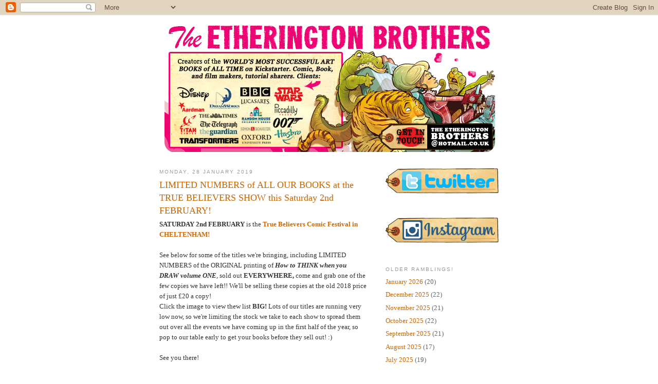

--- FILE ---
content_type: text/html; charset=UTF-8
request_url: https://theetheringtonbrothers.blogspot.com/2019/01/limited-numbers-of-all-our-books-at_28.html
body_size: 8681
content:
<!DOCTYPE html>
<html dir='ltr' xmlns='http://www.w3.org/1999/xhtml' xmlns:b='http://www.google.com/2005/gml/b' xmlns:data='http://www.google.com/2005/gml/data' xmlns:expr='http://www.google.com/2005/gml/expr'>
<head>
<link href='https://www.blogger.com/static/v1/widgets/2944754296-widget_css_bundle.css' rel='stylesheet' type='text/css'/>
<meta content='text/html; charset=UTF-8' http-equiv='Content-Type'/>
<meta content='blogger' name='generator'/>
<link href='https://theetheringtonbrothers.blogspot.com/favicon.ico' rel='icon' type='image/x-icon'/>
<link href='http://theetheringtonbrothers.blogspot.com/2019/01/limited-numbers-of-all-our-books-at_28.html' rel='canonical'/>
<link rel="alternate" type="application/atom+xml" title="The Etherington Brothers - Atom" href="https://theetheringtonbrothers.blogspot.com/feeds/posts/default" />
<link rel="alternate" type="application/rss+xml" title="The Etherington Brothers - RSS" href="https://theetheringtonbrothers.blogspot.com/feeds/posts/default?alt=rss" />
<link rel="service.post" type="application/atom+xml" title="The Etherington Brothers - Atom" href="https://www.blogger.com/feeds/896071954265650846/posts/default" />

<link rel="alternate" type="application/atom+xml" title="The Etherington Brothers - Atom" href="https://theetheringtonbrothers.blogspot.com/feeds/5776052139921753410/comments/default" />
<!--Can't find substitution for tag [blog.ieCssRetrofitLinks]-->
<link href='https://blogger.googleusercontent.com/img/b/R29vZ2xl/AVvXsEg8Ef_W8sMEDsJLukN7vpwO8vqDfG63qiVg4qe5m_vXYpOhF63rvhUjDtQjKvTO1XrtlFn2LocekfTe8k4FAviqIO6_UHCPR711He2Xp2iY1YDBWeN8om3MfclpD_1poVmozpKDwaXRqzQ/s400/TRUE+BELIEVERS+ETHERINGTON+BROTHERS.jpg' rel='image_src'/>
<meta content='http://theetheringtonbrothers.blogspot.com/2019/01/limited-numbers-of-all-our-books-at_28.html' property='og:url'/>
<meta content='LIMITED NUMBERS of ALL OUR BOOKS at the TRUE BELIEVERS SHOW this Saturday 2nd FEBRUARY!' property='og:title'/>
<meta content='SATURDAY 2nd FEBRUARY  is the  True Believers Comic Festival in CHELTENHAM! See below for some of the titles we&#39;re bringing, including LIMIT...' property='og:description'/>
<meta content='https://blogger.googleusercontent.com/img/b/R29vZ2xl/AVvXsEg8Ef_W8sMEDsJLukN7vpwO8vqDfG63qiVg4qe5m_vXYpOhF63rvhUjDtQjKvTO1XrtlFn2LocekfTe8k4FAviqIO6_UHCPR711He2Xp2iY1YDBWeN8om3MfclpD_1poVmozpKDwaXRqzQ/w1200-h630-p-k-no-nu/TRUE+BELIEVERS+ETHERINGTON+BROTHERS.jpg' property='og:image'/>
<title>The Etherington Brothers: LIMITED NUMBERS of ALL OUR BOOKS at the TRUE BELIEVERS SHOW this Saturday 2nd FEBRUARY!</title>
<style id='page-skin-1' type='text/css'><!--
/*
-----------------------------------------------
Blogger Template Style
Name:     Minima
Date:     26 Feb 2004
Updated by: Blogger Team
----------------------------------------------- */
/* Use this with templates/template-twocol.html */
body {
background:#ffffff;
margin:0;
color:#333333;
font:x-small Georgia Serif;
font-size/* */:/**/small;
font-size: /**/small;
text-align: center;
}
a:link {
color:#cc6600;
text-decoration:none;
}
a:visited {
color:#cc6600;
text-decoration:none;
}
a:hover {
color:#cc6600;
text-decoration:underline;
}
a img {
border-width:0;
}
/* Header
-----------------------------------------------
*/
#header-wrapper {
width:660px;
margin:0 auto 10px;
border:1px solid #ffffff;
}
#header-inner {
background-position: center;
margin-left: auto;
margin-right: auto;
}
#header {
margin: 5px;
border: 1px solid #ffffff;
text-align: center;
color:#666666;
}
#header h1 {
margin:5px 5px 0;
padding:15px 20px .25em;
line-height:1.2em;
text-transform:uppercase;
letter-spacing:.2em;
font: normal normal 200% Georgia, Serif;
}
#header a {
color:#666666;
text-decoration:none;
}
#header a:hover {
color:#666666;
}
#header .description {
margin:0 5px 5px;
padding:0 20px 15px;
max-width:700px;
text-transform:uppercase;
letter-spacing:.2em;
line-height: 1.4em;
font: normal normal 78% 'Trebuchet MS', Trebuchet, Arial, Verdana, Sans-serif;
color: #999999;
}
#header img {
margin-left: auto;
margin-right: auto;
}
/* Outer-Wrapper
----------------------------------------------- */
#outer-wrapper {
width: 660px;
margin:0 auto;
padding:10px;
text-align:left;
font: normal normal 99% Georgia, Serif;
}
#main-wrapper {
width: 410px;
float: left;
word-wrap: break-word; /* fix for long text breaking sidebar float in IE */
overflow: hidden;     /* fix for long non-text content breaking IE sidebar float */
}
#sidebar-wrapper {
width: 220px;
float: right;
word-wrap: break-word; /* fix for long text breaking sidebar float in IE */
overflow: hidden;      /* fix for long non-text content breaking IE sidebar float */
}
/* Headings
----------------------------------------------- */
h2 {
margin:1.5em 0 .75em;
font:normal normal 78% 'Trebuchet MS',Trebuchet,Arial,Verdana,Sans-serif;
line-height: 1.4em;
text-transform:uppercase;
letter-spacing:.2em;
color:#999999;
}
/* Posts
-----------------------------------------------
*/
h2.date-header {
margin:1.5em 0 .5em;
}
.post {
margin:.5em 0 1.5em;
border-bottom:1px dotted #ffffff;
padding-bottom:1.5em;
}
.post h3 {
margin:.25em 0 0;
padding:0 0 4px;
font-size:140%;
font-weight:normal;
line-height:1.4em;
color:#cc6600;
}
.post h3 a, .post h3 a:visited, .post h3 strong {
display:block;
text-decoration:none;
color:#cc6600;
font-weight:normal;
}
.post h3 strong, .post h3 a:hover {
color:#333333;
}
.post-body {
margin:0 0 .75em;
line-height:1.6em;
}
.post-body blockquote {
line-height:1.3em;
}
.post-footer {
margin: .75em 0;
color:#999999;
text-transform:uppercase;
letter-spacing:.1em;
font: normal normal 78% 'Trebuchet MS', Trebuchet, Arial, Verdana, Sans-serif;
line-height: 1.4em;
}
.comment-link {
margin-left:.6em;
}
.post img, table.tr-caption-container {
padding:4px;
border:1px solid #ffffff;
}
.tr-caption-container img {
border: none;
padding: 0;
}
.post blockquote {
margin:1em 20px;
}
.post blockquote p {
margin:.75em 0;
}
/* Comments
----------------------------------------------- */
#comments h4 {
margin:1em 0;
font-weight: bold;
line-height: 1.4em;
text-transform:uppercase;
letter-spacing:.2em;
color: #999999;
}
#comments-block {
margin:1em 0 1.5em;
line-height:1.6em;
}
#comments-block .comment-author {
margin:.5em 0;
}
#comments-block .comment-body {
margin:.25em 0 0;
}
#comments-block .comment-footer {
margin:-.25em 0 2em;
line-height: 1.4em;
text-transform:uppercase;
letter-spacing:.1em;
}
#comments-block .comment-body p {
margin:0 0 .75em;
}
.deleted-comment {
font-style:italic;
color:gray;
}
#blog-pager-newer-link {
float: left;
}
#blog-pager-older-link {
float: right;
}
#blog-pager {
text-align: center;
}
.feed-links {
clear: both;
line-height: 2.5em;
}
/* Sidebar Content
----------------------------------------------- */
.sidebar {
color: #666666;
line-height: 1.5em;
}
.sidebar ul {
list-style:none;
margin:0 0 0;
padding:0 0 0;
}
.sidebar li {
margin:0;
padding-top:0;
padding-right:0;
padding-bottom:.25em;
padding-left:15px;
text-indent:-15px;
line-height:1.5em;
}
.sidebar .widget, .main .widget {
border-bottom:1px dotted #ffffff;
margin:0 0 1.5em;
padding:0 0 1.5em;
}
.main .Blog {
border-bottom-width: 0;
}
/* Profile
----------------------------------------------- */
.profile-img {
float: left;
margin-top: 0;
margin-right: 5px;
margin-bottom: 5px;
margin-left: 0;
padding: 4px;
border: 1px solid #ffffff;
}
.profile-data {
margin:0;
text-transform:uppercase;
letter-spacing:.1em;
font: normal normal 78% 'Trebuchet MS', Trebuchet, Arial, Verdana, Sans-serif;
color: #999999;
font-weight: bold;
line-height: 1.6em;
}
.profile-datablock {
margin:.5em 0 .5em;
}
.profile-textblock {
margin: 0.5em 0;
line-height: 1.6em;
}
.profile-link {
font: normal normal 78% 'Trebuchet MS', Trebuchet, Arial, Verdana, Sans-serif;
text-transform: uppercase;
letter-spacing: .1em;
}
/* Footer
----------------------------------------------- */
#footer {
width:660px;
clear:both;
margin:0 auto;
padding-top:15px;
line-height: 1.6em;
text-transform:uppercase;
letter-spacing:.1em;
text-align: center;
}

--></style>
<link href='https://www.blogger.com/dyn-css/authorization.css?targetBlogID=896071954265650846&amp;zx=4a687eb3-80b9-4191-af1c-534aa104f23a' media='none' onload='if(media!=&#39;all&#39;)media=&#39;all&#39;' rel='stylesheet'/><noscript><link href='https://www.blogger.com/dyn-css/authorization.css?targetBlogID=896071954265650846&amp;zx=4a687eb3-80b9-4191-af1c-534aa104f23a' rel='stylesheet'/></noscript>
<meta name='google-adsense-platform-account' content='ca-host-pub-1556223355139109'/>
<meta name='google-adsense-platform-domain' content='blogspot.com'/>

<!-- data-ad-client=ca-pub-6785179248880401 -->

</head>
<body>
<div class='navbar section' id='navbar'><div class='widget Navbar' data-version='1' id='Navbar1'><script type="text/javascript">
    function setAttributeOnload(object, attribute, val) {
      if(window.addEventListener) {
        window.addEventListener('load',
          function(){ object[attribute] = val; }, false);
      } else {
        window.attachEvent('onload', function(){ object[attribute] = val; });
      }
    }
  </script>
<div id="navbar-iframe-container"></div>
<script type="text/javascript" src="https://apis.google.com/js/platform.js"></script>
<script type="text/javascript">
      gapi.load("gapi.iframes:gapi.iframes.style.bubble", function() {
        if (gapi.iframes && gapi.iframes.getContext) {
          gapi.iframes.getContext().openChild({
              url: 'https://www.blogger.com/navbar/896071954265650846?po\x3d5776052139921753410\x26origin\x3dhttps://theetheringtonbrothers.blogspot.com',
              where: document.getElementById("navbar-iframe-container"),
              id: "navbar-iframe"
          });
        }
      });
    </script><script type="text/javascript">
(function() {
var script = document.createElement('script');
script.type = 'text/javascript';
script.src = '//pagead2.googlesyndication.com/pagead/js/google_top_exp.js';
var head = document.getElementsByTagName('head')[0];
if (head) {
head.appendChild(script);
}})();
</script>
</div></div>
<div id='outer-wrapper'><div id='wrap2'>
<!-- skip links for text browsers -->
<span id='skiplinks' style='display:none;'>
<a href='#main'>skip to main </a> |
      <a href='#sidebar'>skip to sidebar</a>
</span>
<div id='header-wrapper'>
<div class='header section' id='header'><div class='widget Header' data-version='1' id='Header1'>
<div id='header-inner'>
<a href='https://theetheringtonbrothers.blogspot.com/' style='display: block'>
<img alt='The Etherington Brothers' height='249px; ' id='Header1_headerimg' src='https://blogger.googleusercontent.com/img/a/AVvXsEh78LNHth938AFG1OSr-fjDtfN9yV8GNauJfBUwCSTCmjD1sxNqrB_bhFIU4je--YuNUQGNK4pmhhHy9ZPWecUuhxv1re2uxjxpMb3JoYvU0KthzH1XF3sl_Cjfcs0mkRPxxodJnELmHkWvi-ugYd79Kxz-NOEAj-Q5RL4ceahkbyvDkMsBl6MXWWO8Gn8=s643' style='display: block' width='643px; '/>
</a>
</div>
</div></div>
</div>
<div id='content-wrapper'>
<div id='crosscol-wrapper' style='text-align:center'>
<div class='crosscol no-items section' id='crosscol'></div>
</div>
<div id='main-wrapper'>
<div class='main section' id='main'><div class='widget Blog' data-version='1' id='Blog1'>
<div class='blog-posts hfeed'>

          <div class="date-outer">
        
<h2 class='date-header'><span>Monday, 28 January 2019</span></h2>

          <div class="date-posts">
        
<div class='post-outer'>
<div class='post hentry'>
<a name='5776052139921753410'></a>
<h3 class='post-title entry-title'>
<a href='https://theetheringtonbrothers.blogspot.com/2019/01/limited-numbers-of-all-our-books-at_28.html'>LIMITED NUMBERS of ALL OUR BOOKS at the TRUE BELIEVERS SHOW this Saturday 2nd FEBRUARY!</a>
</h3>
<div class='post-header-line-1'></div>
<div class='post-body entry-content'>
<span style="background-color: white; color: #333333; font-family: georgia, serif; font-size: 12.87px; line-height: 20.592px;"><b>SATURDAY 2nd FEBRUARY</b>&nbsp;is the&nbsp;</span><a href="http://oktruebelievers.com/" style="background-color: white; color: #cc6600; font-family: Georgia, serif; font-size: 12.87px; line-height: 20.592px; text-decoration: none;"><b>True Believers Comic Festival in CHELTENHAM!</b></a><br style="background-color: white; color: #333333; font-family: Georgia, serif; font-size: 12.87px; line-height: 20.592px;" /><br style="background-color: white; color: #333333; font-family: Georgia, serif; font-size: 12.87px; line-height: 20.592px;" /><span style="background-color: white; color: #333333; font-family: georgia, serif; font-size: 12.87px; line-height: 20.592px;"><span style="font-size: 12.87px; line-height: 20.592px;">See below for some of the titles we're bringing, including LIMITED NUMBERS of the ORIGINAL printing of&nbsp;<i><b>How to THINK when you DRAW&nbsp;</b><b>volume ONE</b></i>, sold out&nbsp;<b>EVERYWHERE,</b>&nbsp;come and grab one of the few copies we have left!! We'll be selling these copies at the old 2018 price of just &#163;20 a copy!</span></span><br style="background-color: white; color: #333333; font-family: Georgia, serif; font-size: 12.87px; line-height: 20.592px;" /><span style="background-color: white; color: #333333; font-family: georgia, serif; font-size: 12.87px; line-height: 20.592px;"><span style="font-size: 12.87px; line-height: 20.592px;">Click the image to view thew list&nbsp;<b>BIG!</b>&nbsp;Lots of our titles are running very low now, so we're limiting the stock we take to each show to spread them out over all the events we have coming up in the first half of the year, so pop to our table early to get your books before they sell out! :)</span></span><br style="background-color: white; color: #333333; font-family: Georgia, serif; font-size: 12.87px; line-height: 20.592px;" /><br style="background-color: white; color: #333333; font-family: Georgia, serif; font-size: 12.87px; line-height: 20.592px;" /><span style="background-color: white; color: #333333; font-family: georgia, serif; font-size: 12.87px; line-height: 20.592px;">See you there!</span><br style="background-color: white; color: #333333; font-family: Georgia, serif; font-size: 12.87px; line-height: 20.592px;" /><br style="background-color: white; color: #333333; font-family: Georgia, serif; font-size: 12.87px; line-height: 20.592px;" /><span style="background-color: white; color: #333333; font-family: georgia, serif; font-size: 12.87px; line-height: 20.592px;">Lorenzo!</span><br />
<div class="separator" style="clear: both; text-align: center;">
<a href="https://blogger.googleusercontent.com/img/b/R29vZ2xl/AVvXsEg8Ef_W8sMEDsJLukN7vpwO8vqDfG63qiVg4qe5m_vXYpOhF63rvhUjDtQjKvTO1XrtlFn2LocekfTe8k4FAviqIO6_UHCPR711He2Xp2iY1YDBWeN8om3MfclpD_1poVmozpKDwaXRqzQ/s1600/TRUE+BELIEVERS+ETHERINGTON+BROTHERS.jpg" imageanchor="1" style="clear: left; float: left; margin-bottom: 1em; margin-right: 1em;"><img border="0" data-original-height="792" data-original-width="792" height="400" src="https://blogger.googleusercontent.com/img/b/R29vZ2xl/AVvXsEg8Ef_W8sMEDsJLukN7vpwO8vqDfG63qiVg4qe5m_vXYpOhF63rvhUjDtQjKvTO1XrtlFn2LocekfTe8k4FAviqIO6_UHCPR711He2Xp2iY1YDBWeN8om3MfclpD_1poVmozpKDwaXRqzQ/s400/TRUE+BELIEVERS+ETHERINGTON+BROTHERS.jpg" width="400" /></a></div>
<span style="background-color: white; color: #333333; font-family: georgia, serif; font-size: 12.87px; line-height: 20.592px;"><br /></span>
<div style='clear: both;'></div>
</div>
<div class='post-footer'>
<div class='post-footer-line post-footer-line-1'><span class='post-icons'>
</span>
</div>
<div class='post-footer-line post-footer-line-2'></div>
<div class='post-footer-line post-footer-line-3'></div>
<div class='post-share-buttons'>
<a class='goog-inline-block share-button sb-email' href='https://www.blogger.com/share-post.g?blogID=896071954265650846&postID=5776052139921753410&target=email' target='_blank' title='Email This'><span class='share-button-link-text'>Email This</span></a><a class='goog-inline-block share-button sb-blog' href='https://www.blogger.com/share-post.g?blogID=896071954265650846&postID=5776052139921753410&target=blog' onclick='window.open(this.href, "_blank", "height=270,width=475"); return false;' target='_blank' title='BlogThis!'><span class='share-button-link-text'>BlogThis!</span></a><a class='goog-inline-block share-button sb-twitter' href='https://www.blogger.com/share-post.g?blogID=896071954265650846&postID=5776052139921753410&target=twitter' target='_blank' title='Share to X'><span class='share-button-link-text'>Share to X</span></a><a class='goog-inline-block share-button sb-facebook' href='https://www.blogger.com/share-post.g?blogID=896071954265650846&postID=5776052139921753410&target=facebook' onclick='window.open(this.href, "_blank", "height=430,width=640"); return false;' target='_blank' title='Share to Facebook'><span class='share-button-link-text'>Share to Facebook</span></a><a class='goog-inline-block share-button sb-pinterest' href='https://www.blogger.com/share-post.g?blogID=896071954265650846&postID=5776052139921753410&target=pinterest' target='_blank' title='Share to Pinterest'><span class='share-button-link-text'>Share to Pinterest</span></a>
</div>
</div>
</div>
<div class='comments' id='comments'>
<a name='comments'></a>
</div>
</div>

        </div></div>
      
</div>
<div class='blog-pager' id='blog-pager'>
<span id='blog-pager-newer-link'>
<a class='blog-pager-newer-link' href='https://theetheringtonbrothers.blogspot.com/2019/01/how-to-think-when-you-write-memories.html' id='Blog1_blog-pager-newer-link' title='Newer Post'>Newer Post</a>
</span>
<span id='blog-pager-older-link'>
<a class='blog-pager-older-link' href='https://theetheringtonbrothers.blogspot.com/2019/01/heres-1.html' id='Blog1_blog-pager-older-link' title='Older Post'>Older Post</a>
</span>
<a class='home-link' href='https://theetheringtonbrothers.blogspot.com/'>Home</a>
</div>
<div class='clear'></div>
<div class='post-feeds'>
</div>
</div></div>
</div>
<div id='sidebar-wrapper'>
<div class='sidebar section' id='sidebar'><div class='widget Image' data-version='1' id='Image3'>
<div class='widget-content'>
<a href='https://twitter.com/EtheringtonBros'>
<img alt='' height='64' id='Image3_img' src='https://blogger.googleusercontent.com/img/b/R29vZ2xl/AVvXsEg2jOyhcCDNcY-SGwrfCNlLixq1z7Y-Zq_BXveYY3JyLmq6P5uqzWwVsJtGMiS9HMQSaYvyDl2xgsS6Wur06iS-oDsKTdU4v9OXaBDcXLzu91Kl5elvhzGIxHgdRBG87ACN6oEiOv95OYI/s1600/Etherington+brothers+twitter.png' width='220'/>
</a>
<br/>
</div>
<div class='clear'></div>
</div><div class='widget Image' data-version='1' id='Image16'>
<div class='widget-content'>
<a href='https://www.instagram.com/etheringtonbrothers/'>
<img alt='' height='50' id='Image16_img' src='https://blogger.googleusercontent.com/img/b/R29vZ2xl/AVvXsEigVcTk90KHtYsgg76eXEFDd7m6WWBXn4nwt3WI9EcrnwpBf0HTCswL5pjg4BtbMrZwvF5VHcYdxDNcMBkuRqNRgqjiW-hoGnzywbVXwYLVPeHIVUYL8V2xbHlMZ8Kw0A33y0YLky709SU/s1600/Etherington+Brothers+INSTAGRAM.png' width='220'/>
</a>
<br/>
</div>
<div class='clear'></div>
</div><div class='widget BlogArchive' data-version='1' id='BlogArchive1'>
<h2>Older Ramblings!</h2>
<div class='widget-content'>
<div id='ArchiveList'>
<div id='BlogArchive1_ArchiveList'>
<ul class='flat'>
<li class='archivedate'>
<a href='https://theetheringtonbrothers.blogspot.com/2026/01/'>January 2026</a> (20)
      </li>
<li class='archivedate'>
<a href='https://theetheringtonbrothers.blogspot.com/2025/12/'>December 2025</a> (22)
      </li>
<li class='archivedate'>
<a href='https://theetheringtonbrothers.blogspot.com/2025/11/'>November 2025</a> (21)
      </li>
<li class='archivedate'>
<a href='https://theetheringtonbrothers.blogspot.com/2025/10/'>October 2025</a> (22)
      </li>
<li class='archivedate'>
<a href='https://theetheringtonbrothers.blogspot.com/2025/09/'>September 2025</a> (21)
      </li>
<li class='archivedate'>
<a href='https://theetheringtonbrothers.blogspot.com/2025/08/'>August 2025</a> (17)
      </li>
<li class='archivedate'>
<a href='https://theetheringtonbrothers.blogspot.com/2025/07/'>July 2025</a> (19)
      </li>
<li class='archivedate'>
<a href='https://theetheringtonbrothers.blogspot.com/2025/06/'>June 2025</a> (17)
      </li>
<li class='archivedate'>
<a href='https://theetheringtonbrothers.blogspot.com/2025/05/'>May 2025</a> (20)
      </li>
<li class='archivedate'>
<a href='https://theetheringtonbrothers.blogspot.com/2025/04/'>April 2025</a> (29)
      </li>
<li class='archivedate'>
<a href='https://theetheringtonbrothers.blogspot.com/2025/03/'>March 2025</a> (30)
      </li>
<li class='archivedate'>
<a href='https://theetheringtonbrothers.blogspot.com/2025/02/'>February 2025</a> (25)
      </li>
<li class='archivedate'>
<a href='https://theetheringtonbrothers.blogspot.com/2025/01/'>January 2025</a> (27)
      </li>
<li class='archivedate'>
<a href='https://theetheringtonbrothers.blogspot.com/2024/12/'>December 2024</a> (26)
      </li>
<li class='archivedate'>
<a href='https://theetheringtonbrothers.blogspot.com/2024/11/'>November 2024</a> (26)
      </li>
<li class='archivedate'>
<a href='https://theetheringtonbrothers.blogspot.com/2024/10/'>October 2024</a> (24)
      </li>
<li class='archivedate'>
<a href='https://theetheringtonbrothers.blogspot.com/2024/09/'>September 2024</a> (21)
      </li>
<li class='archivedate'>
<a href='https://theetheringtonbrothers.blogspot.com/2024/08/'>August 2024</a> (14)
      </li>
<li class='archivedate'>
<a href='https://theetheringtonbrothers.blogspot.com/2024/07/'>July 2024</a> (15)
      </li>
<li class='archivedate'>
<a href='https://theetheringtonbrothers.blogspot.com/2024/06/'>June 2024</a> (20)
      </li>
<li class='archivedate'>
<a href='https://theetheringtonbrothers.blogspot.com/2024/05/'>May 2024</a> (21)
      </li>
<li class='archivedate'>
<a href='https://theetheringtonbrothers.blogspot.com/2024/04/'>April 2024</a> (34)
      </li>
<li class='archivedate'>
<a href='https://theetheringtonbrothers.blogspot.com/2024/03/'>March 2024</a> (31)
      </li>
<li class='archivedate'>
<a href='https://theetheringtonbrothers.blogspot.com/2024/02/'>February 2024</a> (27)
      </li>
<li class='archivedate'>
<a href='https://theetheringtonbrothers.blogspot.com/2024/01/'>January 2024</a> (30)
      </li>
<li class='archivedate'>
<a href='https://theetheringtonbrothers.blogspot.com/2023/12/'>December 2023</a> (27)
      </li>
<li class='archivedate'>
<a href='https://theetheringtonbrothers.blogspot.com/2023/11/'>November 2023</a> (24)
      </li>
<li class='archivedate'>
<a href='https://theetheringtonbrothers.blogspot.com/2023/10/'>October 2023</a> (31)
      </li>
<li class='archivedate'>
<a href='https://theetheringtonbrothers.blogspot.com/2023/09/'>September 2023</a> (27)
      </li>
<li class='archivedate'>
<a href='https://theetheringtonbrothers.blogspot.com/2023/08/'>August 2023</a> (27)
      </li>
<li class='archivedate'>
<a href='https://theetheringtonbrothers.blogspot.com/2023/07/'>July 2023</a> (30)
      </li>
<li class='archivedate'>
<a href='https://theetheringtonbrothers.blogspot.com/2023/06/'>June 2023</a> (29)
      </li>
<li class='archivedate'>
<a href='https://theetheringtonbrothers.blogspot.com/2023/05/'>May 2023</a> (36)
      </li>
<li class='archivedate'>
<a href='https://theetheringtonbrothers.blogspot.com/2023/04/'>April 2023</a> (29)
      </li>
<li class='archivedate'>
<a href='https://theetheringtonbrothers.blogspot.com/2023/03/'>March 2023</a> (30)
      </li>
<li class='archivedate'>
<a href='https://theetheringtonbrothers.blogspot.com/2023/02/'>February 2023</a> (26)
      </li>
<li class='archivedate'>
<a href='https://theetheringtonbrothers.blogspot.com/2023/01/'>January 2023</a> (32)
      </li>
<li class='archivedate'>
<a href='https://theetheringtonbrothers.blogspot.com/2022/12/'>December 2022</a> (29)
      </li>
<li class='archivedate'>
<a href='https://theetheringtonbrothers.blogspot.com/2022/11/'>November 2022</a> (28)
      </li>
<li class='archivedate'>
<a href='https://theetheringtonbrothers.blogspot.com/2022/10/'>October 2022</a> (30)
      </li>
<li class='archivedate'>
<a href='https://theetheringtonbrothers.blogspot.com/2022/09/'>September 2022</a> (28)
      </li>
<li class='archivedate'>
<a href='https://theetheringtonbrothers.blogspot.com/2022/08/'>August 2022</a> (28)
      </li>
<li class='archivedate'>
<a href='https://theetheringtonbrothers.blogspot.com/2022/07/'>July 2022</a> (23)
      </li>
<li class='archivedate'>
<a href='https://theetheringtonbrothers.blogspot.com/2022/06/'>June 2022</a> (35)
      </li>
<li class='archivedate'>
<a href='https://theetheringtonbrothers.blogspot.com/2022/05/'>May 2022</a> (33)
      </li>
<li class='archivedate'>
<a href='https://theetheringtonbrothers.blogspot.com/2022/04/'>April 2022</a> (33)
      </li>
<li class='archivedate'>
<a href='https://theetheringtonbrothers.blogspot.com/2022/03/'>March 2022</a> (24)
      </li>
<li class='archivedate'>
<a href='https://theetheringtonbrothers.blogspot.com/2022/02/'>February 2022</a> (24)
      </li>
<li class='archivedate'>
<a href='https://theetheringtonbrothers.blogspot.com/2022/01/'>January 2022</a> (37)
      </li>
<li class='archivedate'>
<a href='https://theetheringtonbrothers.blogspot.com/2021/12/'>December 2021</a> (24)
      </li>
<li class='archivedate'>
<a href='https://theetheringtonbrothers.blogspot.com/2021/11/'>November 2021</a> (32)
      </li>
<li class='archivedate'>
<a href='https://theetheringtonbrothers.blogspot.com/2021/10/'>October 2021</a> (27)
      </li>
<li class='archivedate'>
<a href='https://theetheringtonbrothers.blogspot.com/2021/09/'>September 2021</a> (25)
      </li>
<li class='archivedate'>
<a href='https://theetheringtonbrothers.blogspot.com/2021/08/'>August 2021</a> (25)
      </li>
<li class='archivedate'>
<a href='https://theetheringtonbrothers.blogspot.com/2021/07/'>July 2021</a> (23)
      </li>
<li class='archivedate'>
<a href='https://theetheringtonbrothers.blogspot.com/2021/06/'>June 2021</a> (23)
      </li>
<li class='archivedate'>
<a href='https://theetheringtonbrothers.blogspot.com/2021/05/'>May 2021</a> (23)
      </li>
<li class='archivedate'>
<a href='https://theetheringtonbrothers.blogspot.com/2021/04/'>April 2021</a> (29)
      </li>
<li class='archivedate'>
<a href='https://theetheringtonbrothers.blogspot.com/2021/03/'>March 2021</a> (28)
      </li>
<li class='archivedate'>
<a href='https://theetheringtonbrothers.blogspot.com/2021/02/'>February 2021</a> (21)
      </li>
<li class='archivedate'>
<a href='https://theetheringtonbrothers.blogspot.com/2021/01/'>January 2021</a> (38)
      </li>
<li class='archivedate'>
<a href='https://theetheringtonbrothers.blogspot.com/2020/12/'>December 2020</a> (23)
      </li>
<li class='archivedate'>
<a href='https://theetheringtonbrothers.blogspot.com/2020/11/'>November 2020</a> (19)
      </li>
<li class='archivedate'>
<a href='https://theetheringtonbrothers.blogspot.com/2020/10/'>October 2020</a> (19)
      </li>
<li class='archivedate'>
<a href='https://theetheringtonbrothers.blogspot.com/2020/09/'>September 2020</a> (18)
      </li>
<li class='archivedate'>
<a href='https://theetheringtonbrothers.blogspot.com/2020/08/'>August 2020</a> (16)
      </li>
<li class='archivedate'>
<a href='https://theetheringtonbrothers.blogspot.com/2020/07/'>July 2020</a> (18)
      </li>
<li class='archivedate'>
<a href='https://theetheringtonbrothers.blogspot.com/2020/06/'>June 2020</a> (26)
      </li>
<li class='archivedate'>
<a href='https://theetheringtonbrothers.blogspot.com/2020/05/'>May 2020</a> (33)
      </li>
<li class='archivedate'>
<a href='https://theetheringtonbrothers.blogspot.com/2020/04/'>April 2020</a> (28)
      </li>
<li class='archivedate'>
<a href='https://theetheringtonbrothers.blogspot.com/2020/03/'>March 2020</a> (29)
      </li>
<li class='archivedate'>
<a href='https://theetheringtonbrothers.blogspot.com/2020/02/'>February 2020</a> (31)
      </li>
<li class='archivedate'>
<a href='https://theetheringtonbrothers.blogspot.com/2020/01/'>January 2020</a> (33)
      </li>
<li class='archivedate'>
<a href='https://theetheringtonbrothers.blogspot.com/2019/12/'>December 2019</a> (28)
      </li>
<li class='archivedate'>
<a href='https://theetheringtonbrothers.blogspot.com/2019/11/'>November 2019</a> (37)
      </li>
<li class='archivedate'>
<a href='https://theetheringtonbrothers.blogspot.com/2019/10/'>October 2019</a> (30)
      </li>
<li class='archivedate'>
<a href='https://theetheringtonbrothers.blogspot.com/2019/09/'>September 2019</a> (32)
      </li>
<li class='archivedate'>
<a href='https://theetheringtonbrothers.blogspot.com/2019/08/'>August 2019</a> (33)
      </li>
<li class='archivedate'>
<a href='https://theetheringtonbrothers.blogspot.com/2019/07/'>July 2019</a> (33)
      </li>
<li class='archivedate'>
<a href='https://theetheringtonbrothers.blogspot.com/2019/06/'>June 2019</a> (35)
      </li>
<li class='archivedate'>
<a href='https://theetheringtonbrothers.blogspot.com/2019/05/'>May 2019</a> (30)
      </li>
<li class='archivedate'>
<a href='https://theetheringtonbrothers.blogspot.com/2019/04/'>April 2019</a> (44)
      </li>
<li class='archivedate'>
<a href='https://theetheringtonbrothers.blogspot.com/2019/03/'>March 2019</a> (50)
      </li>
<li class='archivedate'>
<a href='https://theetheringtonbrothers.blogspot.com/2019/02/'>February 2019</a> (27)
      </li>
<li class='archivedate'>
<a href='https://theetheringtonbrothers.blogspot.com/2019/01/'>January 2019</a> (39)
      </li>
<li class='archivedate'>
<a href='https://theetheringtonbrothers.blogspot.com/2018/12/'>December 2018</a> (25)
      </li>
<li class='archivedate'>
<a href='https://theetheringtonbrothers.blogspot.com/2018/11/'>November 2018</a> (20)
      </li>
<li class='archivedate'>
<a href='https://theetheringtonbrothers.blogspot.com/2018/10/'>October 2018</a> (20)
      </li>
<li class='archivedate'>
<a href='https://theetheringtonbrothers.blogspot.com/2018/09/'>September 2018</a> (20)
      </li>
<li class='archivedate'>
<a href='https://theetheringtonbrothers.blogspot.com/2018/08/'>August 2018</a> (13)
      </li>
<li class='archivedate'>
<a href='https://theetheringtonbrothers.blogspot.com/2018/07/'>July 2018</a> (15)
      </li>
<li class='archivedate'>
<a href='https://theetheringtonbrothers.blogspot.com/2018/06/'>June 2018</a> (20)
      </li>
<li class='archivedate'>
<a href='https://theetheringtonbrothers.blogspot.com/2018/05/'>May 2018</a> (25)
      </li>
<li class='archivedate'>
<a href='https://theetheringtonbrothers.blogspot.com/2018/04/'>April 2018</a> (30)
      </li>
<li class='archivedate'>
<a href='https://theetheringtonbrothers.blogspot.com/2018/03/'>March 2018</a> (37)
      </li>
<li class='archivedate'>
<a href='https://theetheringtonbrothers.blogspot.com/2018/02/'>February 2018</a> (26)
      </li>
<li class='archivedate'>
<a href='https://theetheringtonbrothers.blogspot.com/2018/01/'>January 2018</a> (40)
      </li>
<li class='archivedate'>
<a href='https://theetheringtonbrothers.blogspot.com/2017/12/'>December 2017</a> (27)
      </li>
<li class='archivedate'>
<a href='https://theetheringtonbrothers.blogspot.com/2017/11/'>November 2017</a> (24)
      </li>
<li class='archivedate'>
<a href='https://theetheringtonbrothers.blogspot.com/2017/10/'>October 2017</a> (25)
      </li>
<li class='archivedate'>
<a href='https://theetheringtonbrothers.blogspot.com/2017/09/'>September 2017</a> (26)
      </li>
<li class='archivedate'>
<a href='https://theetheringtonbrothers.blogspot.com/2017/08/'>August 2017</a> (23)
      </li>
<li class='archivedate'>
<a href='https://theetheringtonbrothers.blogspot.com/2017/07/'>July 2017</a> (20)
      </li>
<li class='archivedate'>
<a href='https://theetheringtonbrothers.blogspot.com/2017/06/'>June 2017</a> (23)
      </li>
<li class='archivedate'>
<a href='https://theetheringtonbrothers.blogspot.com/2017/05/'>May 2017</a> (26)
      </li>
<li class='archivedate'>
<a href='https://theetheringtonbrothers.blogspot.com/2017/04/'>April 2017</a> (27)
      </li>
<li class='archivedate'>
<a href='https://theetheringtonbrothers.blogspot.com/2017/03/'>March 2017</a> (23)
      </li>
<li class='archivedate'>
<a href='https://theetheringtonbrothers.blogspot.com/2017/02/'>February 2017</a> (20)
      </li>
<li class='archivedate'>
<a href='https://theetheringtonbrothers.blogspot.com/2017/01/'>January 2017</a> (22)
      </li>
<li class='archivedate'>
<a href='https://theetheringtonbrothers.blogspot.com/2016/12/'>December 2016</a> (17)
      </li>
<li class='archivedate'>
<a href='https://theetheringtonbrothers.blogspot.com/2016/11/'>November 2016</a> (24)
      </li>
<li class='archivedate'>
<a href='https://theetheringtonbrothers.blogspot.com/2016/10/'>October 2016</a> (21)
      </li>
<li class='archivedate'>
<a href='https://theetheringtonbrothers.blogspot.com/2016/09/'>September 2016</a> (21)
      </li>
<li class='archivedate'>
<a href='https://theetheringtonbrothers.blogspot.com/2016/08/'>August 2016</a> (25)
      </li>
<li class='archivedate'>
<a href='https://theetheringtonbrothers.blogspot.com/2016/07/'>July 2016</a> (18)
      </li>
<li class='archivedate'>
<a href='https://theetheringtonbrothers.blogspot.com/2016/06/'>June 2016</a> (19)
      </li>
<li class='archivedate'>
<a href='https://theetheringtonbrothers.blogspot.com/2016/05/'>May 2016</a> (18)
      </li>
<li class='archivedate'>
<a href='https://theetheringtonbrothers.blogspot.com/2016/04/'>April 2016</a> (14)
      </li>
<li class='archivedate'>
<a href='https://theetheringtonbrothers.blogspot.com/2016/03/'>March 2016</a> (20)
      </li>
<li class='archivedate'>
<a href='https://theetheringtonbrothers.blogspot.com/2016/02/'>February 2016</a> (19)
      </li>
<li class='archivedate'>
<a href='https://theetheringtonbrothers.blogspot.com/2016/01/'>January 2016</a> (20)
      </li>
<li class='archivedate'>
<a href='https://theetheringtonbrothers.blogspot.com/2015/12/'>December 2015</a> (18)
      </li>
<li class='archivedate'>
<a href='https://theetheringtonbrothers.blogspot.com/2015/11/'>November 2015</a> (21)
      </li>
<li class='archivedate'>
<a href='https://theetheringtonbrothers.blogspot.com/2015/10/'>October 2015</a> (24)
      </li>
<li class='archivedate'>
<a href='https://theetheringtonbrothers.blogspot.com/2015/09/'>September 2015</a> (19)
      </li>
<li class='archivedate'>
<a href='https://theetheringtonbrothers.blogspot.com/2015/08/'>August 2015</a> (13)
      </li>
<li class='archivedate'>
<a href='https://theetheringtonbrothers.blogspot.com/2015/07/'>July 2015</a> (14)
      </li>
<li class='archivedate'>
<a href='https://theetheringtonbrothers.blogspot.com/2015/06/'>June 2015</a> (16)
      </li>
<li class='archivedate'>
<a href='https://theetheringtonbrothers.blogspot.com/2015/05/'>May 2015</a> (11)
      </li>
<li class='archivedate'>
<a href='https://theetheringtonbrothers.blogspot.com/2015/04/'>April 2015</a> (11)
      </li>
<li class='archivedate'>
<a href='https://theetheringtonbrothers.blogspot.com/2015/03/'>March 2015</a> (16)
      </li>
<li class='archivedate'>
<a href='https://theetheringtonbrothers.blogspot.com/2015/02/'>February 2015</a> (14)
      </li>
<li class='archivedate'>
<a href='https://theetheringtonbrothers.blogspot.com/2015/01/'>January 2015</a> (10)
      </li>
<li class='archivedate'>
<a href='https://theetheringtonbrothers.blogspot.com/2014/12/'>December 2014</a> (10)
      </li>
<li class='archivedate'>
<a href='https://theetheringtonbrothers.blogspot.com/2014/11/'>November 2014</a> (10)
      </li>
<li class='archivedate'>
<a href='https://theetheringtonbrothers.blogspot.com/2014/10/'>October 2014</a> (11)
      </li>
<li class='archivedate'>
<a href='https://theetheringtonbrothers.blogspot.com/2014/09/'>September 2014</a> (10)
      </li>
<li class='archivedate'>
<a href='https://theetheringtonbrothers.blogspot.com/2014/08/'>August 2014</a> (15)
      </li>
<li class='archivedate'>
<a href='https://theetheringtonbrothers.blogspot.com/2014/07/'>July 2014</a> (15)
      </li>
<li class='archivedate'>
<a href='https://theetheringtonbrothers.blogspot.com/2014/06/'>June 2014</a> (16)
      </li>
<li class='archivedate'>
<a href='https://theetheringtonbrothers.blogspot.com/2014/05/'>May 2014</a> (12)
      </li>
<li class='archivedate'>
<a href='https://theetheringtonbrothers.blogspot.com/2014/04/'>April 2014</a> (7)
      </li>
<li class='archivedate'>
<a href='https://theetheringtonbrothers.blogspot.com/2014/03/'>March 2014</a> (8)
      </li>
<li class='archivedate'>
<a href='https://theetheringtonbrothers.blogspot.com/2014/02/'>February 2014</a> (11)
      </li>
<li class='archivedate'>
<a href='https://theetheringtonbrothers.blogspot.com/2014/01/'>January 2014</a> (10)
      </li>
<li class='archivedate'>
<a href='https://theetheringtonbrothers.blogspot.com/2013/12/'>December 2013</a> (11)
      </li>
<li class='archivedate'>
<a href='https://theetheringtonbrothers.blogspot.com/2013/11/'>November 2013</a> (11)
      </li>
<li class='archivedate'>
<a href='https://theetheringtonbrothers.blogspot.com/2013/10/'>October 2013</a> (12)
      </li>
<li class='archivedate'>
<a href='https://theetheringtonbrothers.blogspot.com/2013/09/'>September 2013</a> (12)
      </li>
<li class='archivedate'>
<a href='https://theetheringtonbrothers.blogspot.com/2013/08/'>August 2013</a> (12)
      </li>
<li class='archivedate'>
<a href='https://theetheringtonbrothers.blogspot.com/2013/07/'>July 2013</a> (18)
      </li>
<li class='archivedate'>
<a href='https://theetheringtonbrothers.blogspot.com/2013/06/'>June 2013</a> (9)
      </li>
<li class='archivedate'>
<a href='https://theetheringtonbrothers.blogspot.com/2013/05/'>May 2013</a> (11)
      </li>
<li class='archivedate'>
<a href='https://theetheringtonbrothers.blogspot.com/2013/04/'>April 2013</a> (8)
      </li>
<li class='archivedate'>
<a href='https://theetheringtonbrothers.blogspot.com/2013/03/'>March 2013</a> (8)
      </li>
<li class='archivedate'>
<a href='https://theetheringtonbrothers.blogspot.com/2013/02/'>February 2013</a> (8)
      </li>
<li class='archivedate'>
<a href='https://theetheringtonbrothers.blogspot.com/2013/01/'>January 2013</a> (13)
      </li>
<li class='archivedate'>
<a href='https://theetheringtonbrothers.blogspot.com/2012/12/'>December 2012</a> (6)
      </li>
<li class='archivedate'>
<a href='https://theetheringtonbrothers.blogspot.com/2012/11/'>November 2012</a> (8)
      </li>
<li class='archivedate'>
<a href='https://theetheringtonbrothers.blogspot.com/2012/10/'>October 2012</a> (12)
      </li>
<li class='archivedate'>
<a href='https://theetheringtonbrothers.blogspot.com/2012/09/'>September 2012</a> (15)
      </li>
<li class='archivedate'>
<a href='https://theetheringtonbrothers.blogspot.com/2012/08/'>August 2012</a> (14)
      </li>
<li class='archivedate'>
<a href='https://theetheringtonbrothers.blogspot.com/2012/07/'>July 2012</a> (13)
      </li>
<li class='archivedate'>
<a href='https://theetheringtonbrothers.blogspot.com/2012/06/'>June 2012</a> (15)
      </li>
<li class='archivedate'>
<a href='https://theetheringtonbrothers.blogspot.com/2012/05/'>May 2012</a> (15)
      </li>
<li class='archivedate'>
<a href='https://theetheringtonbrothers.blogspot.com/2012/04/'>April 2012</a> (12)
      </li>
<li class='archivedate'>
<a href='https://theetheringtonbrothers.blogspot.com/2012/03/'>March 2012</a> (15)
      </li>
<li class='archivedate'>
<a href='https://theetheringtonbrothers.blogspot.com/2012/02/'>February 2012</a> (13)
      </li>
<li class='archivedate'>
<a href='https://theetheringtonbrothers.blogspot.com/2012/01/'>January 2012</a> (17)
      </li>
<li class='archivedate'>
<a href='https://theetheringtonbrothers.blogspot.com/2011/12/'>December 2011</a> (18)
      </li>
<li class='archivedate'>
<a href='https://theetheringtonbrothers.blogspot.com/2011/11/'>November 2011</a> (16)
      </li>
<li class='archivedate'>
<a href='https://theetheringtonbrothers.blogspot.com/2011/10/'>October 2011</a> (28)
      </li>
<li class='archivedate'>
<a href='https://theetheringtonbrothers.blogspot.com/2011/09/'>September 2011</a> (28)
      </li>
<li class='archivedate'>
<a href='https://theetheringtonbrothers.blogspot.com/2011/08/'>August 2011</a> (18)
      </li>
<li class='archivedate'>
<a href='https://theetheringtonbrothers.blogspot.com/2011/07/'>July 2011</a> (10)
      </li>
<li class='archivedate'>
<a href='https://theetheringtonbrothers.blogspot.com/2011/06/'>June 2011</a> (12)
      </li>
<li class='archivedate'>
<a href='https://theetheringtonbrothers.blogspot.com/2011/05/'>May 2011</a> (19)
      </li>
<li class='archivedate'>
<a href='https://theetheringtonbrothers.blogspot.com/2011/04/'>April 2011</a> (19)
      </li>
<li class='archivedate'>
<a href='https://theetheringtonbrothers.blogspot.com/2011/03/'>March 2011</a> (17)
      </li>
<li class='archivedate'>
<a href='https://theetheringtonbrothers.blogspot.com/2011/02/'>February 2011</a> (20)
      </li>
<li class='archivedate'>
<a href='https://theetheringtonbrothers.blogspot.com/2011/01/'>January 2011</a> (10)
      </li>
<li class='archivedate'>
<a href='https://theetheringtonbrothers.blogspot.com/2010/12/'>December 2010</a> (19)
      </li>
<li class='archivedate'>
<a href='https://theetheringtonbrothers.blogspot.com/2010/11/'>November 2010</a> (16)
      </li>
<li class='archivedate'>
<a href='https://theetheringtonbrothers.blogspot.com/2010/10/'>October 2010</a> (29)
      </li>
<li class='archivedate'>
<a href='https://theetheringtonbrothers.blogspot.com/2010/09/'>September 2010</a> (26)
      </li>
<li class='archivedate'>
<a href='https://theetheringtonbrothers.blogspot.com/2010/08/'>August 2010</a> (16)
      </li>
<li class='archivedate'>
<a href='https://theetheringtonbrothers.blogspot.com/2010/07/'>July 2010</a> (13)
      </li>
<li class='archivedate'>
<a href='https://theetheringtonbrothers.blogspot.com/2010/06/'>June 2010</a> (17)
      </li>
<li class='archivedate'>
<a href='https://theetheringtonbrothers.blogspot.com/2010/05/'>May 2010</a> (15)
      </li>
<li class='archivedate'>
<a href='https://theetheringtonbrothers.blogspot.com/2010/04/'>April 2010</a> (10)
      </li>
<li class='archivedate'>
<a href='https://theetheringtonbrothers.blogspot.com/2010/03/'>March 2010</a> (8)
      </li>
<li class='archivedate'>
<a href='https://theetheringtonbrothers.blogspot.com/2010/02/'>February 2010</a> (3)
      </li>
<li class='archivedate'>
<a href='https://theetheringtonbrothers.blogspot.com/2010/01/'>January 2010</a> (3)
      </li>
<li class='archivedate'>
<a href='https://theetheringtonbrothers.blogspot.com/2009/12/'>December 2009</a> (1)
      </li>
</ul>
</div>
</div>
<div class='clear'></div>
</div>
</div></div>
</div>
<!-- spacer for skins that want sidebar and main to be the same height-->
<div class='clear'>&#160;</div>
</div>
<!-- end content-wrapper -->
<div id='footer-wrapper'>
<div class='footer no-items section' id='footer'></div>
</div>
</div></div>
<!-- end outer-wrapper -->

<script type="text/javascript" src="https://www.blogger.com/static/v1/widgets/2028843038-widgets.js"></script>
<script type='text/javascript'>
window['__wavt'] = 'AOuZoY6IGj8OLHrwKjqKnUaEQZp-G8gh4w:1769821234133';_WidgetManager._Init('//www.blogger.com/rearrange?blogID\x3d896071954265650846','//theetheringtonbrothers.blogspot.com/2019/01/limited-numbers-of-all-our-books-at_28.html','896071954265650846');
_WidgetManager._SetDataContext([{'name': 'blog', 'data': {'blogId': '896071954265650846', 'title': 'The Etherington Brothers', 'url': 'https://theetheringtonbrothers.blogspot.com/2019/01/limited-numbers-of-all-our-books-at_28.html', 'canonicalUrl': 'http://theetheringtonbrothers.blogspot.com/2019/01/limited-numbers-of-all-our-books-at_28.html', 'homepageUrl': 'https://theetheringtonbrothers.blogspot.com/', 'searchUrl': 'https://theetheringtonbrothers.blogspot.com/search', 'canonicalHomepageUrl': 'http://theetheringtonbrothers.blogspot.com/', 'blogspotFaviconUrl': 'https://theetheringtonbrothers.blogspot.com/favicon.ico', 'bloggerUrl': 'https://www.blogger.com', 'hasCustomDomain': false, 'httpsEnabled': true, 'enabledCommentProfileImages': true, 'gPlusViewType': 'FILTERED_POSTMOD', 'adultContent': false, 'analyticsAccountNumber': '', 'encoding': 'UTF-8', 'locale': 'en-GB', 'localeUnderscoreDelimited': 'en_gb', 'languageDirection': 'ltr', 'isPrivate': false, 'isMobile': false, 'isMobileRequest': false, 'mobileClass': '', 'isPrivateBlog': false, 'isDynamicViewsAvailable': true, 'feedLinks': '\x3clink rel\x3d\x22alternate\x22 type\x3d\x22application/atom+xml\x22 title\x3d\x22The Etherington Brothers - Atom\x22 href\x3d\x22https://theetheringtonbrothers.blogspot.com/feeds/posts/default\x22 /\x3e\n\x3clink rel\x3d\x22alternate\x22 type\x3d\x22application/rss+xml\x22 title\x3d\x22The Etherington Brothers - RSS\x22 href\x3d\x22https://theetheringtonbrothers.blogspot.com/feeds/posts/default?alt\x3drss\x22 /\x3e\n\x3clink rel\x3d\x22service.post\x22 type\x3d\x22application/atom+xml\x22 title\x3d\x22The Etherington Brothers - Atom\x22 href\x3d\x22https://www.blogger.com/feeds/896071954265650846/posts/default\x22 /\x3e\n\n\x3clink rel\x3d\x22alternate\x22 type\x3d\x22application/atom+xml\x22 title\x3d\x22The Etherington Brothers - Atom\x22 href\x3d\x22https://theetheringtonbrothers.blogspot.com/feeds/5776052139921753410/comments/default\x22 /\x3e\n', 'meTag': '', 'adsenseClientId': 'ca-pub-6785179248880401', 'adsenseHostId': 'ca-host-pub-1556223355139109', 'adsenseHasAds': false, 'adsenseAutoAds': false, 'boqCommentIframeForm': true, 'loginRedirectParam': '', 'isGoogleEverywhereLinkTooltipEnabled': true, 'view': '', 'dynamicViewsCommentsSrc': '//www.blogblog.com/dynamicviews/4224c15c4e7c9321/js/comments.js', 'dynamicViewsScriptSrc': '//www.blogblog.com/dynamicviews/488fc340cdb1c4a9', 'plusOneApiSrc': 'https://apis.google.com/js/platform.js', 'disableGComments': true, 'interstitialAccepted': false, 'sharing': {'platforms': [{'name': 'Get link', 'key': 'link', 'shareMessage': 'Get link', 'target': ''}, {'name': 'Facebook', 'key': 'facebook', 'shareMessage': 'Share to Facebook', 'target': 'facebook'}, {'name': 'BlogThis!', 'key': 'blogThis', 'shareMessage': 'BlogThis!', 'target': 'blog'}, {'name': 'X', 'key': 'twitter', 'shareMessage': 'Share to X', 'target': 'twitter'}, {'name': 'Pinterest', 'key': 'pinterest', 'shareMessage': 'Share to Pinterest', 'target': 'pinterest'}, {'name': 'Email', 'key': 'email', 'shareMessage': 'Email', 'target': 'email'}], 'disableGooglePlus': true, 'googlePlusShareButtonWidth': 0, 'googlePlusBootstrap': '\x3cscript type\x3d\x22text/javascript\x22\x3ewindow.___gcfg \x3d {\x27lang\x27: \x27en_GB\x27};\x3c/script\x3e'}, 'hasCustomJumpLinkMessage': false, 'jumpLinkMessage': 'Read more', 'pageType': 'item', 'postId': '5776052139921753410', 'postImageThumbnailUrl': 'https://blogger.googleusercontent.com/img/b/R29vZ2xl/AVvXsEg8Ef_W8sMEDsJLukN7vpwO8vqDfG63qiVg4qe5m_vXYpOhF63rvhUjDtQjKvTO1XrtlFn2LocekfTe8k4FAviqIO6_UHCPR711He2Xp2iY1YDBWeN8om3MfclpD_1poVmozpKDwaXRqzQ/s72-c/TRUE+BELIEVERS+ETHERINGTON+BROTHERS.jpg', 'postImageUrl': 'https://blogger.googleusercontent.com/img/b/R29vZ2xl/AVvXsEg8Ef_W8sMEDsJLukN7vpwO8vqDfG63qiVg4qe5m_vXYpOhF63rvhUjDtQjKvTO1XrtlFn2LocekfTe8k4FAviqIO6_UHCPR711He2Xp2iY1YDBWeN8om3MfclpD_1poVmozpKDwaXRqzQ/s400/TRUE+BELIEVERS+ETHERINGTON+BROTHERS.jpg', 'pageName': 'LIMITED NUMBERS of ALL OUR BOOKS at the TRUE BELIEVERS SHOW this Saturday 2nd FEBRUARY!', 'pageTitle': 'The Etherington Brothers: LIMITED NUMBERS of ALL OUR BOOKS at the TRUE BELIEVERS SHOW this Saturday 2nd FEBRUARY!'}}, {'name': 'features', 'data': {}}, {'name': 'messages', 'data': {'edit': 'Edit', 'linkCopiedToClipboard': 'Link copied to clipboard', 'ok': 'Ok', 'postLink': 'Post link'}}, {'name': 'template', 'data': {'name': 'custom', 'localizedName': 'Custom', 'isResponsive': false, 'isAlternateRendering': false, 'isCustom': true}}, {'name': 'view', 'data': {'classic': {'name': 'classic', 'url': '?view\x3dclassic'}, 'flipcard': {'name': 'flipcard', 'url': '?view\x3dflipcard'}, 'magazine': {'name': 'magazine', 'url': '?view\x3dmagazine'}, 'mosaic': {'name': 'mosaic', 'url': '?view\x3dmosaic'}, 'sidebar': {'name': 'sidebar', 'url': '?view\x3dsidebar'}, 'snapshot': {'name': 'snapshot', 'url': '?view\x3dsnapshot'}, 'timeslide': {'name': 'timeslide', 'url': '?view\x3dtimeslide'}, 'isMobile': false, 'title': 'LIMITED NUMBERS of ALL OUR BOOKS at the TRUE BELIEVERS SHOW this Saturday 2nd FEBRUARY!', 'description': 'SATURDAY 2nd FEBRUARY \xa0is the\xa0 True Believers Comic Festival in CHELTENHAM! See below for some of the titles we\x27re bringing, including LIMIT...', 'featuredImage': 'https://blogger.googleusercontent.com/img/b/R29vZ2xl/AVvXsEg8Ef_W8sMEDsJLukN7vpwO8vqDfG63qiVg4qe5m_vXYpOhF63rvhUjDtQjKvTO1XrtlFn2LocekfTe8k4FAviqIO6_UHCPR711He2Xp2iY1YDBWeN8om3MfclpD_1poVmozpKDwaXRqzQ/s400/TRUE+BELIEVERS+ETHERINGTON+BROTHERS.jpg', 'url': 'https://theetheringtonbrothers.blogspot.com/2019/01/limited-numbers-of-all-our-books-at_28.html', 'type': 'item', 'isSingleItem': true, 'isMultipleItems': false, 'isError': false, 'isPage': false, 'isPost': true, 'isHomepage': false, 'isArchive': false, 'isLabelSearch': false, 'postId': 5776052139921753410}}]);
_WidgetManager._RegisterWidget('_NavbarView', new _WidgetInfo('Navbar1', 'navbar', document.getElementById('Navbar1'), {}, 'displayModeFull'));
_WidgetManager._RegisterWidget('_HeaderView', new _WidgetInfo('Header1', 'header', document.getElementById('Header1'), {}, 'displayModeFull'));
_WidgetManager._RegisterWidget('_BlogView', new _WidgetInfo('Blog1', 'main', document.getElementById('Blog1'), {'cmtInteractionsEnabled': false, 'lightboxEnabled': true, 'lightboxModuleUrl': 'https://www.blogger.com/static/v1/jsbin/2054998584-lbx__en_gb.js', 'lightboxCssUrl': 'https://www.blogger.com/static/v1/v-css/828616780-lightbox_bundle.css'}, 'displayModeFull'));
_WidgetManager._RegisterWidget('_ImageView', new _WidgetInfo('Image3', 'sidebar', document.getElementById('Image3'), {'resize': false}, 'displayModeFull'));
_WidgetManager._RegisterWidget('_ImageView', new _WidgetInfo('Image16', 'sidebar', document.getElementById('Image16'), {'resize': false}, 'displayModeFull'));
_WidgetManager._RegisterWidget('_BlogArchiveView', new _WidgetInfo('BlogArchive1', 'sidebar', document.getElementById('BlogArchive1'), {'languageDirection': 'ltr', 'loadingMessage': 'Loading\x26hellip;'}, 'displayModeFull'));
</script>
</body>
</html>